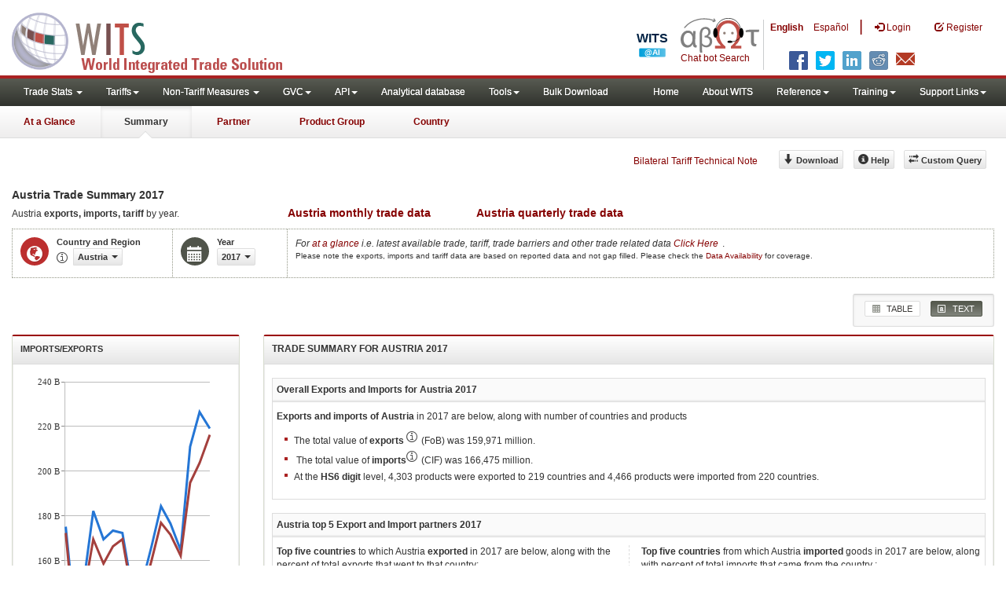

--- FILE ---
content_type: text/html; charset=utf-8
request_url: https://wits.worldbank.org/CountryProfile/en/Country/AUT/Year/2017/Summarytext
body_size: 15703
content:


<!DOCTYPE html>
<html xmlns="http://www.w3.org/1999/xhtml" manifest="https://wits.worldbank.org/witssiteSSL.appcache" lang="en">
<head id="Head1"><title>
	Austria Trade Summary 2017 | WITS | Text
</title><meta http-equiv="X-UA-Compatible" content="IE=Edge" /><meta name="viewport" content="target-densitydpi=device-dpi, initial-scale=1.0, user-scalable=no" /><meta name="language" content="English" /><meta http-equiv="content-language" content="en" /><meta name="description" content="Merchandise Trade summary statistics for Austria (AUT) including exports and imports, applied tariffs, top export and import by partner countries and top exported/imported product groups, along with development indicators from WDI such as GDP, GNI per capita, trade balance and trade as percentage of GDP for year 2017" /><meta name="keywords" content="international, merchandise trade, exports value, imports value, Number of trading partners, number of products, top export/import partners, herfindahl- hirschman index, Index of export market penetration,World Growth, Country Growth, Number of tariff agreements, Tariff Maximum and Minimum rate, Simple/Weighted Average tariff, duty free imports, GDP, GNI per capita, Trade Balance, Trade as percentage of GDP" />

    

    <!-- ChatBot include files starts -->
    
    <!-- ChatBot include files ends -->
    <link href="/Content/Common-AllPages-css?v=UCE5qu6CShpjEKx53J2QxfAdN4NwbZCq9pZAtopNKg41" rel="stylesheet"/>



    <!--[if lt IE 8]>
      <link href="../../../../../../Styles/customStylesIE7.css" rel="stylesheet" media="screen" />
      <![endif]-->
    <!-- HTML5 Shim and Respond.js IE8 support of HTML5 elements and media queries -->
    <!-- WARNING: Respond.js doesn't work if you view the page via file:// -->
    <!--[if lt IE 9]>
      <script src="https://oss.maxcdn.com/libs/html5shiv/3.7.0/html5shiv.js"></script>
      <script src="https://oss.maxcdn.com/libs/respond.js/1.4.2/respond.min.js"></script>
      <![endif]-->

    
    <script src="/Bundles/Common-AllPages-Header-js?v=AQoC6JKdNbSff-Bb7N0KlYPfpDKOmuYo3YOqym4TMNc1"></script>


    <script type="text/javascript">
        if (top.location != location) {
            top.location.href = document.location.href;
        }

    </script>
    <style>
        .jqx-treemap-label {
            color: #FFF
        }
    </style>
    <script src="https://wits.worldbank.org/Scripts/AdobeAnalyticCommonFunction.js" type="text/javascript"></script>
    <script type="text/javascript">
        var wbgData = wbgData || {};
        var appEnvironment = "prod";
        var siteLanguage = "en";
        SetAdobeAnalyticProperties(wbgData, document.title, appEnvironment, siteLanguage);
    </script>
    <script src="https://assets.adobedtm.com/223f6e2cf7c9/3eb6c9b72a93/launch-7bc0cdc67098.min.js" async></script>
    
</head>
<body>
    <!-- chatbot body div starts -->
    <div class="bodyClass">
        <!-- chatbot body div ends -->
        <header role="banner" class="navbar navbar-inverse navbar-fixed-top bs-docs-nav"
            id="bannerStrip">

            <div class="navbar-header">
                <div class="pull-left">
                    <a class="navbar-brand" href="https://wits.worldbank.org/Default.aspx?lang=en" title="logo for World Integrated Trade Solution">WITS</a>
                </div>

                <div class="pull-right">
                     <ul class='multilangMenu'><li class='optMultiLangChatBot'></li><li class='optMultiLangChatBot '><span class='spnLogoText'>Chat bot Search</span></li><li ><a href='javascript:void(0)'>En</a>&nbsp;&nbsp;&nbsp;&nbsp;</li><li><a title='Click here to view this page in Español' href='https://wits.worldbank.org/CountryProfile/es/Country/AUT/Year/2017/Summarytext'>Es</a></li></ul>
                    <button data-target="#topRightNav" data-toggle="collapse" type="button" class="navbar-toggle" id="topRightNavCollapsed">
                        <span class="sr-only">Toggle navigation</span>
                        <span class="glyphicon glyphicon-cog"></span>
                    </button>
                    <button data-target="#navList" data-toggle="collapse" type="button" class="navbar-toggle" id="navListCollapsed">
                        <span class="sr-only">Toggle navigation</span>
                        <span class="icon-bar"></span>
                        <span class="icon-bar"></span>
                        <span class="icon-bar"></span>
                    </button>
                    <ul>
                        
                        <!-- English Search icon -->
                        <li class="optSearchBot" aria-label="Search Bot"></li>
                        
                    </ul>
                    <nav class="collapse navbar-collapse bs-navbar-collapse" role="navigation" id="topRightNav">
                        <ul class="nav navbar-nav" id="topRightLink">
                            <li class='optMultiLangChatBot'><span class='spnLogoText'>Chat bot Search</span></li><li class='botSeperator'></li><li class='optMultiLang bold'><a href='javascript:void(0)'>English</a></li><li class='optMultiLang'><a title='Click here to view this page in Español' href='https://wits.worldbank.org/CountryProfile/es/Country/AUT/Year/2017/Summarytext'> Español</a></li><li class='optMultiLangSaprtr'><a>|</a></li>
                            <li class=""><a href="javascript:void(0)"><span class="glyphicon glyphicon-log-in"></span>
                                <span id="lblLogin">Login</span></a> </li>
                            <li class=""><a href="https://wits.worldbank.org/register.html"><span class="glyphicon glyphicon-edit"></span>
                                <span id="lblRegister">Register</span></a> </li>
                            
                            <!-- English Search icon -->
                            <li class="optSearchBot" aria-label="Search Bot"></li>
                            
                        </ul>
                    </nav>
                    <div class="clearfix"></div>
                    <ul class="shareLinkList pull-right desktop">
                        <li class="facebook"><a title="Facebook" onclick="buildShareURL();" href="javascript:void(0);"></a>
                        </li>
                        <li class="twitter"><a title="Twitter" onclick="buildShareURL();" href="javascript:void(0);"></a>
                        </li>
                        <li class="linkedin"><a title="Linkedin" onclick="buildShareURL();" href="javascript:void(0);"></a>
                        </li>
                        <li class="gPlus"><a title="Google Plus" onclick="buildShareURL();" href="javascript:void(0);"></a>
                        </li>
                        <li class="reddit"><a title="Reddit" onclick="buildShareURL();" href="javascript:void(0);"></a>
                        </li>
                        <li class="stumbleupon"><a title="StumbleUpon" onclick="buildShareURL();" href="javascript:void(0);"></a>
                        </li>
                        <li class="delicious"><a title="Delicious" onclick="buildShareURL();" href="javascript:void(0);"></a>
                        </li>
                        <li class="email"><a title="Email" onclick="buildShareURL();" href="javascript:void(0);"></a>
                        </li>
                    </ul>




                </div>


            </div>
        </header>
        <div id="fixedContent">
            <div id='mainMenuWrapper'><div id='mainMenu'><nav role='navigation' class='collapse navbar-collapse bs-navbar-collapse' id='navList'><ul class='nav navbar-nav'><li class=''><a href='#void' class='dropdown-toggle' data-toggle='dropdown'>Trade Stats <span class='caret'></span></a><ul class='dropdown-menu'><li><a href='https://wits.worldbank.org/countrystats.aspx?lang=en'>By Country</a></li><li><a href='https://wits.worldbank.org/country-indicator.aspx?lang=en'>By Indicator</a></li><li><a href='https://wits.worldbank.org/trade/country-byhs6product.aspx?lang=en'>By Product (HS 6-digit)</a></li><li><a href='https://wits.worldbank.org/trade-visualization.aspx?lang=en'>Visualization</a></li><li><a href='https://wits.worldbank.org/datadownload.aspx?lang=en'>Data Download</a></li><li><a href='https://wits.worldbank.org/CountryProfile/Metadata/en/Country/All'>Metadata</a></li><li><a href='https://wits.worldbank.org/countryprofile-dataavailability.aspx?lang=en'>Data Availability</a></li><li><a href='https://wits.worldbank.org/Help/country-summary-help.html'>Help</a></li></ul></li><li class=''><a  class='dropdown-toggle' data-toggle='dropdown'>Tariffs<span class='caret'></span></a><ul class='dropdown-menu'><li class=''><a href='https://wits.worldbank.org/gptad.html'>GPTAD</a> </li><li class=''><a href='https://wits.worldbank.org/tariff/trains/country-byhs6product.aspx?lang=en'>UNCTAD TRAINS</a> </li></ul></li><li class=''><a href='#void' class='dropdown-toggle' data-toggle='dropdown'>Non-Tariff Measures <span class='caret'></span></a><ul class='dropdown-menu'><li><a href='https://wits.worldbank.org/tariff/non-tariff-measures/en/country/CAN'>Summary</a></li><li><a href='https://wits.worldbank.org/tariff/non-tariff-measures/en/ntm-bycountry'>By Country</a></li><li><a href='https://wits.worldbank.org/tariff/non-tariff-measures/en/ntm-datavisualization'>Visualization</a></li><li><a href='https://wits.worldbank.org/tariff/non-tariff-measures/en/ntm-datadownload'>Data Download</a></li><li><a href='https://wits.worldbank.org/tariff/non-tariff-measures/metadata/en/country/All'>Metadata</a></li><li><a href='https://wits.worldbank.org/tariff/non-tariff-measures/en/ntm-dataavailability'>Data Availability</a></li><li><a href='https://wits.worldbank.org/tariff/non-tariff-measures/en/ntm-about'>About NTM</a></li></ul></li><li class=''><a  class='dropdown-toggle' data-toggle='dropdown'>GVC<span class='caret'></span></a><ul class='dropdown-menu'><li class=''><a href='https://wits.worldbank.org/gvc/global-value-chains.html'>About GVC</a> </li><li class=''><a href='https://wits.worldbank.org/gvc/gvc-data-visualization.html'>Visualization</a> </li><li class=''><a href='https://wits.worldbank.org/gvc/gvc-indicators-metadata.html'>GVC Indicator Metadata</a> </li><li class=''><a href='https://wits.worldbank.org/gvc/gvc-data-download.html'>GVC Data Download</a> </li></ul></li><li class=''><a  class='dropdown-toggle' data-toggle='dropdown'>API<span class='caret'></span></a><ul class='dropdown-menu'><li class=''><a href='https://wits.worldbank.org/witsapiintro.aspx?lang=en'>API overview</a> </li><li class=''><a href='https://wits.worldbank.org/data/public/WITSAPI_UserGuide.pdf' target='_blank'>API documentation</a> </li></ul><li class=''><a href='https://wits.worldbank.org/analyticaldata/analyticaldata.aspx'>Analytical database</a> </li><li class=''><a  class='dropdown-toggle' data-toggle='dropdown'>Tools<span class='caret'></span></a><ul class='dropdown-menu'><li class=''><a id='compare' href='https://wits.worldbank.org/CountryProfile/en/Compare/Country/AUT/Indicator/MPRT-TRD-VL/partner/WLD/product/Total/region/ECS/show/line'>Compare Countries</a> </li><li><a href='https://wits.worldbank.org/simulationtool.html'>Simulation Tool</a></li></ul></li><li class=''><a href='https://wits.worldbank.org/module/ALL/sub-module/ALL/reporter/ALL/year/ALL/tradeflow/ALL/pagesize/50/page/1'>Bulk Download</a> </li></li></ul><ul class='nav navbar-nav navbar-right'><li class=''><a href='https://wits.worldbank.org/Default.aspx?lang=en'>Home</a> </li><li class=''><a href='https://wits.worldbank.org/about_wits.html'>About WITS</a> </li><li class=''><a  class='dropdown-toggle' data-toggle='dropdown'>Reference<span class='caret'></span></a><ul class='dropdown-menu'><li><a href='https://wits.worldbank.org/methodology.html'>Methodology</a></li><li><a href='https://wits.worldbank.org/glossary.html'>Glossary</a></li><li><a href='https://wits.worldbank.org/referencedata.html'>Reference Data</a></li><li><a href='https://wits.worldbank.org/product_concordance.html'>Concordances</a></li><li><a href='https://wits.worldbank.org/links.html'>Links</a></li></ul></li><li class=''><a  class='dropdown-toggle' data-toggle='dropdown'>Training<span class='caret'></span></a><ul class='dropdown-menu'><li class=''><a href='https://wits.worldbank.org/training.html'>Training overview</a> </li><li class=''><a href='https://wits.worldbank.org/trainingVideos.aspx?lang=en'>Video Tutorials</a> </li><li class=''><a href='#' onclick='LauncheLearning();'>eLearning</a> </li></ul></li><li class=''><a  class='dropdown-toggle' data-toggle='dropdown'>Support Links<span class='caret'></span></a><ul class='dropdown-menu'><li><a href='https://wits.worldbank.org/didyouknow.html'>Did you know</a></li><li><a href='https://wits.worldbank.org/faqs.html'>FAQ</a></li><li><a href='https://wits.worldbank.org/data/public/WITS_User_Manual.pdf' target='_blank'>WITS manual</a></li><li><a href='https://wits.worldbank.org/wits/wits/witshelp/Welcome.htm' target='_blank'>Help</a></li><li><a href='https://wits.worldbank.org/WITS/training/player.html' target='_blank'>eLearning</a></li><li><a href='https://witsqa.worldbank.org/wits-ai.html' target='_blank'>Wits AI</a></li></ul></li></ul></nav></div></div><div id='pageHeader'><div class='row'><div id='pageTabs'><div class='tabs'><ul class='nav nav-tabs' id='switchPage'><li id='ataglance'><a title= 'Austria exports,imports, trade and tariff indicators for latest year'  href='https://wits.worldbank.org/countrysnapshot/en/AUT'>At a Glance</a></li><li id='summary' class='active'><a href='javascript:void'>Summary</a></li><li id='partner'><a title='Austria exports and imports by Country 2017'  href='https://wits.worldbank.org/CountryProfile/en/Country/AUT/Year/2017/TradeFlow/EXPIMP/Partner/by-country'>Partner</a></li><li id='product'><a title= 'Austria exports and import of products by world 2017'  href='https://wits.worldbank.org/CountryProfile/en/Country/AUT/Year/2017/TradeFlow/EXPIMP/Partner/WLD/Product/All-Groups'>Product Group</a></li><li id='country'><a title= 'Austria Trade and Development Indicators for 2017'  href='https://wits.worldbank.org/CountryProfile/en/Country/AUT/Year/2017'>Country</a></li></ul></div></div></div></div>
            <!--<div id="mainMenuWrapper">
            <div id="mainMenu">
               <nav role="navigation" class="collapse navbar-collapse bs-navbar-collapse" id="navList">
                  <ul class="nav navbar-nav">
                     <li class=""><a href="https://wits.worldbank.org/Default.aspx">Home</a> </li>
                     <li class=""><a href="https://wits.worldbank.org/about_wits.html">About WITS</a> </li>
                     <li class="active">
                              <a class="dropdown-toggle" data-toggle="dropdown">Trade Stats  <span class="caret"></span></a>
                        <ul class="dropdown-menu">
                           <li><a href="https://wits.worldbank.org/countrystats.aspx">By Country</a></li>
                           <li><a href="https://wits.worldbank.org/country-indicator.aspx">By Indicator</a></li>
                           <li><a href="https://wits.worldbank.org/trade-visualization.aspx">Visualization</a></li>
                           <li><a href="https://wits.worldbank.org/CountryProfile/Metadata/Country/All">Metadata</a></li>
                           <li><a href="https://wits.worldbank.org/countryprofile-dataavailability.aspx">Data Availability</a></li>
                           <li class="active"><a href="https://wits.worldbank.org/Help/country-summary-help.html">Help</a></li>
                        </ul>
                     </li>
                     <li class="">
                        <a  class="dropdown-toggle" data-toggle="dropdown">Reference<span class="caret"></span></a>
                        <ul class="dropdown-menu">
                           <li><a href="https://wits.worldbank.org/methodology.html">Methodology</a></li>
                           <li><a href="https://wits.worldbank.org/glossary.html">Glossary</a></li>
                           <li><a href="https://wits.worldbank.org/referencedata.html">Reference Data</a></li>
                           <li><a href="https://wits.worldbank.org/product_concordance.html">Concordances</a></li>
                           <li><a href="https://wits.worldbank.org/links.html">Links</a></li>
                        </ul>
                     </li>
                     <li class=""><a href="https://wits.worldbank.org/training.html">Training</a> </li>
                     <li class=""><a href="https://wits.worldbank.org/gptad.html">GPTAD</a> </li>
                     <li class="">
                        <a  class="dropdown-toggle" data-toggle="dropdown">Support Links<span class="caret"></span></a>
                        <ul class="dropdown-menu">
                           <li><a href="https://wits.worldbank.org/didyouknow.html">Did you know</a></li>
                           <li><a href="https://wits.worldbank.org/faqs.html">FAQ</a></li>
                           <li><a href="http://wits.worldbank.org/data/public/WITS_User_Manual.pdf" target="_blank">WITS manual</a></li>
                           <li><a href="https://wits.worldbank.org/WITS/WITS/WITSHELP/WITSHelp.htm" target="_blank">Help</a></li>
                           <li><a href="http://wits.worldbank.org/WITS/training/player.html" target="_blank">eLearning</a></li>
                        </ul>
                     </li>
                  </ul>
               </nav>
            </div>
         </div>
        
         <div id="pageHeader">
            <div class="row">
               <div id="pageTabs">
                  <div class="tabs">
                     <ul class="nav nav-tabs" id="switchPage">
                        <li><a href="https://wits.worldbank.org/countrysnapshot/AUT">At a Glance</a></li>
                        <li class="active"><a href="javascript:void(0)">Summary</a></li>
                        <li><a href="https://wits.worldbank.org/CountryProfile/Country/AUT/Year/2017/TradeFlow/Import">Partner</a></li>
                        <li><a href="https://wits.worldbank.org/CountryProfile/Country/AUT/Year/2017/TradeFlow/Import/Partner/WLD/Product/All-Groups">Product Group</a></li>
                        <li><a href="https://wits.worldbank.org/CountryProfile/Country/AUT/Year/2017">Country</a></li>
                     </ul>
                  </div>
               </div>
            </div>
         </div> -->
            <div id="mainHeading">
                <div class="pull-right">
                    <div class="btn-group pull-right" id="goTo">
                        <button class="btn btn-default btn-sm dropdown-toggle" type="button" data-toggle="dropdown">
                            Go To <span class="caret"></span>
                        </button>
                        <ul class="dropdown-menu">
                            <li><a href="#export">Exports</a></li>
                            <li><a href="#import">Imports</a></li>
                            <li><a href="#tradePer">Trade % of GDP MRV</a></li>
                            <li><a href="#trade">Trade</a></li>
                            <li><a href="#tradeIndicators">Trade Indicators</a></li>
                            <li><a href="#tariffIndicators">Tariff</a></li>
                            <li><a href="#developmentIndicators">Developement Indicators</a></li>
                            <li><a href="#topExportWrapper">Top Exports</a></li>
                            <li><a href="#topImportWrapper">Top Imports</a></li>
                            <li><a href="#products">Products</a></li>
                        </ul>
                    </div>
                    &nbsp; &nbsp;
               <div class="btn-group pull-right phone" id="share">
                   <button class="btn btn-default btn-sm dropdown-toggle" type="button" data-toggle="dropdown"
                       title="Share">
                       <span class="glyphicon glyphicon-share"></span><span class="text">
                           <span id="btnShare">Share</span></span> <span
                               class="caret"></span>
                   </button>
                   <ul class="shareLinkList dropdown-menu">
                       <li class="facebook"><a title="Facebook" onclick="buildShareURL();" href="javascript:void(0);">Facebook</a>
                       </li>
                       <li class="twitter"><a title="Twitter" onclick="buildShareURL();" href="javascript:void(0);">Twitter</a>
                       </li>
                       <li class="linkedin"><a title="Linkedin" onclick="buildShareURL();" href="javascript:void(0);">Linkedin</a>
                       </li>
                       <li class="gPlus"><a title="Google Plus" onclick="buildShareURL();" href="javascript:void(0);">Google Plus</a>
                       </li>
                       <li class="reddit"><a title="Reddit" onclick="buildShareURL();" href="javascript:void(0);">Reddit</a>
                       </li>
                       <li class="stumbleupon"><a title="StumbleUpon" onclick="buildShareURL();" href="javascript:void(0);">Stumble Upon</a>
                       </li>
                       <li class="delicious"><a title="Delicious" onclick="buildShareURL();" href="javascript:void(0);">Delicious</a>
                       </li>
                       <li class="email"><a title="Email" onclick="buildShareURL();" href="javascript:void(0);">Email</a>
                       </li>
                       <li class="whatsapp"><a title="whatsapp" onclick="buildShareURL();" href="#">whatsapp</a></li>
                   </ul>
               </div>
                    &nbsp; &nbsp; &nbsp; &nbsp; &nbsp;
               <a href="https://wits.worldbank.org/Bilateral-Tariff-Technical-Note.html">Bilateral Tariff Technical Note</a>
                    <button class="btn btn-default btn-sm pull-right " type="button" data-toggle="dropdown"
                        id="customQuery">
                        <span class="glyphicon glyphicon-transfer"></span><span class="text">
                            <span id="btnCustomQuery">Custom Query</span>
                        </span>
                    </button>
                    &nbsp; &nbsp; &nbsp; &nbsp;
             
               <a class="btn btn-default btn-sm  mR10  " id="bulkdownlaod" title="Download" href='http://wits.worldbank.org/data/public/cp/en_AUT_AllYears_WITS_Trade_Summary.csv'>
                   <span class="glyphicon glyphicon-arrow-down"></span><span class="text">
                       <span id="btnDownload">Download</span></span>
               </a>
                    <button id="Help" class="btn btn-default btn-sm   " type="button" title="Help">
                        <span class="glyphicon glyphicon-info-sign"></span><span class="text">
                            <span id="btnHelp">Help</span></span>
                    </button>
                    &nbsp; &nbsp;
                </div>
            </div>
        </div>
        <div class="clearfix">
        </div>
        <div id="contentWrapper">
            <div class="loader">
                <!--Loading..-->
                <span id="lblLoading">Loading..</span>
            </div>
            <div id="pageContent">
                <div class="tabContent" id="summaryText">
                    <div class="row">
                        <div class="col-md-9">
                            <div class="elements variableHeader">
                                <h1> Austria Trade Summary</h1> 2017 <em></em>
                                <p class="normalFont">
                                    Austria
                                    <!--exports, imports, tariff by year.-->
                                    <span id="lblTopSubHeadin"><b>exports, imports, tariff</b> by year.</span> <br class='rwd-break' /><strong><span id='monthlyspan' style='font-size: 14px;'><a href='http://wits.worldbank.org/trade-data/monthlydata/en/country/AUT/year/2017/monthly' title='Austria monthly trade data for the year 2017 '>Austria  monthly trade data</a></span> <br class='rwd-break' /><span id='quarterlyspan' style='font-size: 14px;'><a href='http://wits.worldbank.org/trade-data/monthlydata/en/country/AUT/year/2017/quarterly' title='Austria quarterly trade data for the year 2017 ' >Austria  quarterly trade data</a></span></strong>
                                </p>
                            </div>
                        </div>
                        <div class="col-md-3">
                        </div>
                        <div class="clearfix"></div>
                        <div class="col-md-12">
                            <div class="clearfix">
                            </div>
                            <div class="variableContainer" id="summaryVariable">
                                <div class="variableInnerContainer">
                                    <div class="dottedBdrBox countryBox">
                                        <div class="icon iconCountry">
                                            <span class="glyphicon glyphicon-globe"></span>
                                        </div>
                                        <div class="variable">
                                            <div class="variableLabel">
                                                <!--Country / Region-->
                                                <span id="lblCountryorRegion">Country and Region</span>
                                            </div>
                                            <div class="variableValue">
                                                <span id="countryName1" onclick="ShowCountryToolTip(this);" class="glyphicon glyphicon-eye-open ttIcon metadataMain"></span>
                                                
                                                <div class="btn-group">
                                                    <input type="hidden" id="url" value="https://wits.worldbank.org/" />
                                                    <a class="btn btn-default  btn-sm" data-toggle="modal" data-target="#changeDropdownModal" id="selectedCountryRegion"><span class="text"></span><span class="caret"></span></a>
                                                    
                                                </div>
                                            </div>
                                        </div>
                                    </div>
                                    <div class="dottedBdrBox yearBox">
                                        <div class="icon iconYear">
                                            <span class="glyphicon glyphicon-calendar"></span>
                                        </div>
                                        <div class="variable">
                                            <div class="variableLabel">
                                                <span id="lblYear">Year</span>
                                            </div>
                                            <div class="variableValue">
                                                
                                                <div class="btn-group">
                                                    <a class="btn btn-default  btn-sm" data-toggle="modal" data-target="#changeDropdownModal" id="selectedYear"><span class="text"></span><span
                                                        class="caret"></span></a>
                                                </div>
                                            </div>
                                        </div>
                                    </div>
                                    <div class="dottedBdrBox updateBox  dispNone" id="atGlanceTxt">
                                        <div class="variableValue">
                                            <i>
                                                <span id="lblAtGlanceTxt_1">For</span>
                                                <a title="Austria exports, imports, trade and tariff indicators for latest year" href="https://wits.worldbank.org/countrysnapshot/en/AUT/textview">
                                                    <span id="lblAtGlanceTxt_2">at a glance</span></a>
                                                <span id="lblAtGlanceTxt_3">i.e. latest available trade, tariff, trade barriers and other trade related data</span>
                                                <a title="Austria exports, imports, trade and tariff indicators for latest year" href="https://wits.worldbank.org/countrysnapshot/en/AUT/textview">
                                                    <span id="lblAtGlanceTxt_4">Click Here</span></a></i>.
                                 <br />
                                            <div style="font-size: 10px;">
                                                Please note the exports, imports and tariff data are based on reported data and not gap filled. Please check the <a title="Country Profile – Data Availability" href="https://wits.worldbank.org/countryprofile-dataavailability.aspx?lang=en">Data Availability </a>for coverage. 
                                            </div>

                                        </div>
                                    </div>
                                    
                                </div>
                            </div>
                        </div>
                    </div>

                    <div class="row">
                        <div class="col-md-12">
                            <div class="outerTab">
                                <ul class="outerTabLinks list-inline list-unstyled">
                                    <li class=" tableView"><a href="https://wits.worldbank.org/CountryProfile/en/Country/AUT/Year/2017/Summary"><span class="icon"></span>
                                        <!--Table-->
                                        <span id="lblTabButtonTable">TABLE</span></a></li>
                                    
                                    <li class="textView active"><a href="javascript:void(0)"><span class="icon"></span>
                                        <!--Text-->
                                        <span id="lblTabButtonText">TEXT</span></a></li>
                                </ul>
                            </div>
                        </div>

                    </div>
                    <div class="row">
                        <div class="col-md-3" id="leftCol">
                            <section>
                                <h4>
                                    <!--Imports/Exports-->
                                    <span id="lblImportorExport">Imports/Exports</span></h4>
                                <div class="content">
                                    <div id="exportChart"></div>
                                    <br />
                                </div>
                            </section>
                            <section>
                                <h4>
                                    <!--Products-->
                                    <span id="lblProducts">Products</span></h4>
                                <div class="content">
                                    <div id="tradePerChart"></div>
                                </div>
                            </section>
                        </div>
                        <div class="col-md-9 posRelative" id="rightCol">

                            <section>
                                <h2 class="sectionHeading">
                                    <span id="lblHeadingTwo">TRADE SUMMARY FOR</span>
                                    AUSTRIA 2017 </h2>
                                <div class="content">
                                    <div class="row">
                                        <div class="col-md-12">
                                            <div class="tabbedBox">
                                                <div class="boxHeading">
                                                    <h3 class="blockHeading">
                                                        <span id="lblSectionTwoSub1InnerHeading">Overall Exports and Imports for</span>
                                                        <!--Overall Exports and Imports for-->
                                                        Austria 2017
                                                    </h3>
                                                </div>
                                                <div class="tab-content">
                                                    <div class="tab-pane active">
                                                        <p>
                                                            <b>
                                                                <span id="lblHeadingTwoSub1InnerTxt1">Exports and imports of</span>
                                                                <!--Exports and imports of-->
                                                                Austria</b>
                                                            <!--in-->
                                                            <span id="lblHeadingTwoSub1InnerTxt2">in</span>
                                                            2017
                                                            <!--are below, along with number of countries and products-->
                                                            <span id="lblHeadingTwoSub1InnerTxt3">are below, along with number of countries and products</span>
                                                        </p>
                                                        <span id="lblOverallExportsandImports"><ul class="bulleted">
<li>The total value of <b>exports</b> <span class='glyphicon glyphicon-eye-open ttIcon' onclick='showTextviewToolTip(this);' id='1-exportusmil'></span> 
(FoB) was 159,971 million.</li>
<li>
    The total value of <b>imports</b><span class='glyphicon glyphicon-eye-open ttIcon' onclick='showTextviewToolTip(this);' id='2-importusmil'></span>
     (CIF) was 166,475 million.
</li>
<li>At the <b>HS6 digit</b> level, 4,303 products were exported to 219 countries and 4,466 products were imported from 220 countries.</li>
</ul></span>

                                                    </div>
                                                </div>
                                                <div class="clearfix">
                                                </div>
                                            </div>
                                            <br />
                                            <div class="tabbedBox">
                                                <div class="boxHeading">
                                                    <h2 class="blockHeading">
                                                        Austria
                                                        <span id="lblSectionTwoSub2InnerHeading">top 5 Export and Import partners</span>
                                                        2017
                                                    </h2>
                                                </div>
                                                <div class="tab-content">
                                                    <div class="tab-pane active">
                                                        <div class="row">
                                                            <div class="col-md-6">

                                                                <p>
                                                                    <span id="lblSectionTwoSub2InnerTxt1"><b>Top five countries</b> to which</span>
                                                                    <!--Top five countries to which-->
                                                                    Austria
                                                                    <span id="lblSectionTwoSub2InnerTxt2"><b>exported</b> in</span>
                                                                    2017
                                                                    <!--are below, along with the percent of total exports that went to that country:-->
                                                                    <span id="lblSectionTwoSub2InnerTxt3">are below, along with the percent of total exports that went to that country:</span>
                                                                </p>
                                                                <ol>
                                                                    <li><a title='Austria exports to Germany between 2017 and 2021' href='https://wits.worldbank.org/CountryProfile/en/country/AUT/startyear/2017/endyear/2021/tradeflow/Export/partner/DEU/indicator/XPRT-TRD-VL'><b>Austria exports to Germany</b></a> worth US$ 47,526 million, with a <b>partner share</b> of      29.71 percent.</li><li><a title='Austria exports to United States between 2017 and 2021' href='https://wits.worldbank.org/CountryProfile/en/country/AUT/startyear/2017/endyear/2021/tradeflow/Export/partner/USA/indicator/XPRT-TRD-VL'><b>Austria exports to United States</b></a> worth US$ 10,561 million, with a <b>partner share</b> of       6.60 percent.</li><li><a title='Austria exports to Italy between 2017 and 2021' href='https://wits.worldbank.org/CountryProfile/en/country/AUT/startyear/2017/endyear/2021/tradeflow/Export/partner/ITA/indicator/XPRT-TRD-VL'><b>Austria exports to Italy</b></a> worth US$ 9,995 million, with a <b>partner share</b> of       6.25 percent.</li><li><a title='Austria exports to Switzerland between 2017 and 2021' href='https://wits.worldbank.org/CountryProfile/en/country/AUT/startyear/2017/endyear/2021/tradeflow/Export/partner/CHE/indicator/XPRT-TRD-VL'><b>Austria exports to Switzerland</b></a> worth US$ 8,346 million, with a <b>partner share</b> of       5.22 percent.</li><li><a title='Austria exports to France between 2017 and 2021' href='https://wits.worldbank.org/CountryProfile/en/country/AUT/startyear/2017/endyear/2021/tradeflow/Export/partner/FRA/indicator/XPRT-TRD-VL'><b>Austria exports to France</b></a> worth US$ 7,762 million, with a <b>partner share</b> of       4.85 percent.</li>
                                                                    <!--  <li>United States exports to <span class="values">Canada</span> worth <span class="values">$291,675</span> in millions of US dollar, and is <span class="values">18.87%</span> of total exports</li>
                                                      <li>United States exports to <span class="values">Mexico</span> worth <span class="values">$216,331</span> in millions of US dollar, and is <span class="values">14% of</span> total exports</li>
                                                      <li>United States exports to <span class="values">Mexico</span> worth <span class="values">$216,331</span> in millions of US dollar, and is <span class="values">14% of</span> total exports</li>
                                                      <li>United States exports to <span class="values">Mexico</span> worth <span class="values">$216,331</span> in millions of US dollar, and is <span class="values">14% of</span> total exports</li>
                                                      <li>United States exports to <span class="values">Mexico</span> worth <span class="values">$216,331</span> in millions of US dollar, and is <span class="values">14% of</span> total exports</li>-->
                                                                </ol>
                                                            </div>
                                                            <div class="col-md-6" style="border-left: 1px dashed #ddd">

                                                                <p>
                                                                    <span id="lblSectionTwoSub2InnerTxt4"><b>Top five countries</b> from which</span>
                                                                    <!--Top five countries from which-->
                                                                    Austria
                                                                    <span id="lblSectionTwoSub2InnerTxt5"><b>imported</b> goods in</span>
                                                                    <!--imported goods in-->
                                                                    2017
                                                                    <span id="lblSectionTwoSub2InnerTxt6">are below, along with percent of total imports that came from the country :</span>
                                                                    <!--are below, along with percent of total imports that came from the country :-->
                                                                </p>
                                                                <ol>
                                                                    <li><a title='Austria imports from Germany between 2017 and 2021' href='https://wits.worldbank.org/CountryProfile/en/country/AUT/startyear/2017/endyear/2021/tradeflow/Import/partner/DEU/indicator/MPRT-TRD-VL'><b>Austria imports from Germany</b></a> worth US$ 60,827 million, with a <b>partner share</b> of      36.54 percent. </li><li><a title='Austria imports from Italy between 2017 and 2021' href='https://wits.worldbank.org/CountryProfile/en/country/AUT/startyear/2017/endyear/2021/tradeflow/Import/partner/ITA/indicator/MPRT-TRD-VL'><b>Austria imports from Italy</b></a> worth US$ 10,131 million, with a <b>partner share</b> of       6.09 percent. </li><li><a title='Austria imports from China between 2017 and 2021' href='https://wits.worldbank.org/CountryProfile/en/country/AUT/startyear/2017/endyear/2021/tradeflow/Import/partner/CHN/indicator/MPRT-TRD-VL'><b>Austria imports from China</b></a> worth US$ 9,527 million, with a <b>partner share</b> of       5.72 percent. </li><li><a title='Austria imports from Switzerland between 2017 and 2021' href='https://wits.worldbank.org/CountryProfile/en/country/AUT/startyear/2017/endyear/2021/tradeflow/Import/partner/CHE/indicator/MPRT-TRD-VL'><b>Austria imports from Switzerland</b></a> worth US$ 8,984 million, with a <b>partner share</b> of       5.40 percent. </li><li><a title='Austria imports from Czech Republic between 2017 and 2021' href='https://wits.worldbank.org/CountryProfile/en/country/AUT/startyear/2017/endyear/2021/tradeflow/Import/partner/CZE/indicator/MPRT-TRD-VL'><b>Austria imports from Czech Republic</b></a> worth US$ 7,152 million, with a <b>partner share</b> of       4.30 percent. </li>
                                                                    <!--  <li>United States imports from <span class="values">Canada</span> worth <span class="values">$291,675</span> in millions of US dollar, and is <span class="values">18.87%</span> of total exports</li>
                                                      <li>United States imports from <span class="values">Mexico</span> worth <span class="values">$216,331</span> in millions of US dollar, and is <span class="values">14%</span> of total exports</li>
                                                      <li>United States imports from <span class="values">Mexico</span> worth <span class="values">$216,331</span> in millions of US dollar, and is <span class="values">14%</span> of total exports</li>
                                                      <li>	United States imports from <span class="values">Mexico</span> worth <span class="values">$216,331</span> in millions of US dollar, and is <span class="values">14%</span> of total exports</li>
                                                      <li>United States imports from <span class="values">Mexico</span> worth <span class="values">$216,331</span> in millions of US dollar, and is <span class="values">14%</span> of total exports</li>-->
                                                                </ol>
                                                            </div>
                                                        </div>
                                                    </div>
                                                </div>


                                                <div class="clearfix">
                                                </div>
                                            </div>
                                            <br />
                                            <!-- product 6 digit starts -->
                                            <div class="tabbedBox">
                                                <div class="boxHeading">
                                                    <h2 class="blockHeading">
                                                        Austria
                                                        <!--Top 5 Products exports imports at HS 6 digit level-->
                                                        <span id="lblSectionTwoSub3InnerHeading"><b>Top 5 Products</b>exports imports at HS 6 digit level</span>
                                                        2017
                                                    </h2>
                                                </div>
                                                <div class="tab-content">
                                                    <div class="tab-pane active">
                                                        <div class="row">
                                                            <div class="col-md-6">

                                                                <p>
                                                                    <span id="lblSectionTwoSub3InnerTxt1a">The <b>top five exported</b> HS 6 digit level products to world by</span>
                                                                    <!--The top five exported HS 6 digit level products to world by-->
                                                                    Austria
                                                                    <span id="ReslblSectionTwoSub3InnerTxt1b">along with trade value are:</span>
                                                                    <!--along with trade value are:-->
                                                                </p>
                                                                <ol>
                                                                    <li><b>Austria exported Human and animal blood; microbial cultures; tox</b> , worth 2,925,116.06 (US$ Thousands). </li><li><b>Austria exported Other medicaments of mixed or unmixed products,</b> , worth 2,764,634.95 (US$ Thousands). </li><li><b>Austria exported Engines, diesel, for the vehicles of Chapter 87</b> , worth 2,371,491.07 (US$ Thousands). </li><li><b>Austria exported Engines, spark-ignition reciprocating displacin</b> , worth 1,948,644.35 (US$ Thousands). </li><li><b>Austria exported Other hormones and derivatives, nes; other ster</b> , worth 1,926,067.54 (US$ Thousands). </li>
                                                                    <!--  <li>United States exports to <span class="values">Canada</span> worth <span class="values">$291,675</span> in millions of US dollar, and is <span class="values">18.87%</span> of total exports</li>
                                                      <li>United States exports to <span class="values">Mexico</span> worth <span class="values">$216,331</span> in millions of US dollar, and is <span class="values">14% of</span> total exports</li>
                                                      <li>United States exports to <span class="values">Mexico</span> worth <span class="values">$216,331</span> in millions of US dollar, and is <span class="values">14% of</span> total exports</li>
                                                      <li>United States exports to <span class="values">Mexico</span> worth <span class="values">$216,331</span> in millions of US dollar, and is <span class="values">14% of</span> total exports</li>
                                                      <li>United States exports to <span class="values">Mexico</span> worth <span class="values">$216,331</span> in millions of US dollar, and is <span class="values">14% of</span> total exports</li>-->
                                                                </ol>
                                                            </div>
                                                            <div class="col-md-6" style="border-left: 1px dashed #ddd">

                                                                <p>
                                                                    <span id="lblSectionTwoSub3InnerTxt2a">The <b>top five imported</b> HS 6 digit level products from world by</span>
                                                                    <!--The top five imported HS 6 digit level products from world by-->
                                                                    Austria
                                                                    <span id="lblSectionTwoSub3InnerTxt2b">along with trade value are</span>
                                                                    <!--along with trade value are-->
                                                                </p>
                                                                <ol>
                                                                    <li><b>Austria imported Automobiles with diesel engine displacing more</b> , worth 4,593,397.72 (US$ Thousands). </li><li><b>Austria imported Other hormones and derivatives, nes; other ster</b> , worth 3,745,899.91 (US$ Thousands). </li><li><b>Austria imported Petroleum oils, etc, (excl. crude); preparation</b> , worth 3,718,683.28 (US$ Thousands). </li><li><b>Austria imported Petroleum oils and oils obtained from bituminou</b> , worth 3,046,250.46 (US$ Thousands). </li><li><b>Austria imported Natural gas in gaseous state</b> , worth 2,941,659.79 (US$ Thousands). </li>
                                                                    <!--  <li>United States imports from <span class="values">Canada</span> worth <span class="values">$291,675</span> in millions of US dollar, and is <span class="values">18.87%</span> of total exports</li>
                                                      <li>United States imports from <span class="values">Mexico</span> worth <span class="values">$216,331</span> in millions of US dollar, and is <span class="values">14%</span> of total exports</li>
                                                      <li>United States imports from <span class="values">Mexico</span> worth <span class="values">$216,331</span> in millions of US dollar, and is <span class="values">14%</span> of total exports</li>
                                                      <li>	United States imports from <span class="values">Mexico</span> worth <span class="values">$216,331</span> in millions of US dollar, and is <span class="values">14%</span> of total exports</li>
                                                      <li>United States imports from <span class="values">Mexico</span> worth <span class="values">$216,331</span> in millions of US dollar, and is <span class="values">14%</span> of total exports</li>-->
                                                                </ol>
                                                            </div>
                                                        </div>
                                                    </div>
                                                </div>
                                                <!-- product 6 digit starts -->

                                                <!-- product 6 digit Ends -->

                                                <div class="clearfix">
                                                </div>
                                            </div>
                                            <!-- product 6 digit Ends -->
                                            <br />
                                            <div class="tabbedBox">
                                                <div class="boxHeading">
                                                    <h3 class="blockHeading">
                                                        <span id="lblSectionTwoSub4InnerHeading">Exports and Imports of Product Groups</span>
                                                        <!--Exports and Imports of Product Groups-->
                                                        2017
                                                    </h3>
                                                </div>
                                                <div class="tab-content">
                                                    <div class="tab-pane active">
                                                        <p>
                                                            <span id="lblSectionTwoSub4InnerTxt1a"><b>Exports and imports of products by stages of processing</b> in</span>
                                                            <!--Exports and imports of products by stages of processing in-->
                                                            2017
                                                            <span id="lblSectionTwoSub4InnerTxt1b">are below along with their corresponding <b>Product Share</b></span>
                                                            <!--are below along with their corresponding Product Share -->
                                                            <span class='glyphicon glyphicon-eye-open ttIcon' onclick='showTextviewToolTip(this);' id='3-ProductShare'></span>
                                                            <span id="lblSectionTwoSub4InnerTxt1c">as percent of total export or import</span>
                                                            <!--as percent of total export or import  -->
                                                        </p>
                                                        <ul class="bulleted">
                                                            <!-- For raw material export worth <span class="values">109,000,000</span> in millions of US Dollars and product share of <span class="values">10%</span>, and import worth <span class="values">402,351</span> in US dollar millions and share <span class="values">17.24%</span>. Intermediate goods export worth <span class="values">$158,231</span> in millions of US dollar with share of <span class="values">12%</span>. United States Intermediate goods exports were … -->
                                                            <li><a title='Austria Export (US$ Thousand) Raw materials to All Countries and Regions between 2017 and 2021' href='https://wits.worldbank.org/CountryProfile/en/Country/AUT/StartYear/2017/EndYear/2021/TradeFlow/Export/Indicator/XPRT-TRD-VL/Partner/ALL/Product/UNCTAD-SoP1'><b>Austria Raw materials exports</b></a> were worth US$ 5,132 million, <b>product share</b> of 3.21%. </li><li><a title='Austria Import (US$ Thousand) Raw materials from All Countries and Regions between 2017 and 2021' href='https://wits.worldbank.org/CountryProfile/en/Country/AUT/StartYear/2017/EndYear/2021/TradeFlow/Import/Indicator/MPRT-TRD-VL/Partner/ALL/Product/UNCTAD-SoP1'><b>Austria Raw materials imports</b></a> were worth US$ 13,354 million, <b>product share</b> of 8.02%.  </li><li><a title='Austria Export (US$ Thousand) Intermediate goods to All Countries and Regions between 2017 and 2021' href='https://wits.worldbank.org/CountryProfile/en/Country/AUT/StartYear/2017/EndYear/2021/TradeFlow/Export/Indicator/XPRT-TRD-VL/Partner/ALL/Product/UNCTAD-SoP2'><b>Austria Intermediate goods exports</b></a> were worth US$ 40,436 million, <b>product share</b> of 25.28%. </li><li><a title='Austria Import (US$ Thousand) Intermediate goods from All Countries and Regions between 2017 and 2021' href='https://wits.worldbank.org/CountryProfile/en/Country/AUT/StartYear/2017/EndYear/2021/TradeFlow/Import/Indicator/MPRT-TRD-VL/Partner/ALL/Product/UNCTAD-SoP2'><b>Austria Intermediate goods imports</b></a> were worth US$ 38,908 million, <b>product share</b> of 23.37%.  </li><li><a title='Austria Export (US$ Thousand) Consumer goods to All Countries and Regions between 2017 and 2021' href='https://wits.worldbank.org/CountryProfile/en/Country/AUT/StartYear/2017/EndYear/2021/TradeFlow/Export/Indicator/XPRT-TRD-VL/Partner/ALL/Product/UNCTAD-SoP3'><b>Austria Consumer goods exports</b></a> were worth US$ 51,124 million, <b>product share</b> of 31.96%. </li><li><a title='Austria Import (US$ Thousand) Consumer goods from All Countries and Regions between 2017 and 2021' href='https://wits.worldbank.org/CountryProfile/en/Country/AUT/StartYear/2017/EndYear/2021/TradeFlow/Import/Indicator/MPRT-TRD-VL/Partner/ALL/Product/UNCTAD-SoP3'><b>Austria Consumer goods imports</b></a> were worth US$ 65,533 million, <b>product share</b> of 39.37%.  </li><li><a title='Austria Export (US$ Thousand) Capital goods to All Countries and Regions between 2017 and 2021' href='https://wits.worldbank.org/CountryProfile/en/Country/AUT/StartYear/2017/EndYear/2021/TradeFlow/Export/Indicator/XPRT-TRD-VL/Partner/ALL/Product/UNCTAD-SoP4'><b>Austria Capital goods exports</b></a> were worth US$ 58,019 million, <b>product share</b> of 36.27%. </li><li><a title='Austria Import (US$ Thousand) Capital goods from All Countries and Regions between 2017 and 2021' href='https://wits.worldbank.org/CountryProfile/en/Country/AUT/StartYear/2017/EndYear/2021/TradeFlow/Import/Indicator/MPRT-TRD-VL/Partner/ALL/Product/UNCTAD-SoP4'><b>Austria Capital goods imports</b></a> were worth US$ 48,140 million, <b>product share</b> of 28.92%.  </li>
                                                        </ul>
                                                    </div>
                                                </div>
                                                <div class="clearfix">
                                                </div>
                                            </div>
                                        </div>
                                    </div>
                                </div>
                            </section>
                            <section>
                                <h2 class="sectionHeading">
                                    <!--Tariffs-->
                                    <span id="lblSectionTwoSub5InnerHeading">Tariffs</span>
                                    2017</h2>
                                <div class="content">
                                    <p><b>Tariffs</b> imposed by Austria in 2017 are below </p>

                                    <span id="lblTariffsimposedby"><ul class="bulleted">
                                <li>
                                    The <b>maximum rate</b> <span class='glyphicon glyphicon-eye-open ttIcon' onclick='showTextviewToolTip(this);' id='4-ahsmaxrate'></span> 
                                    of tariff in percentage on any product was 249.92 percent.             </li>
                                <li>
                                The <b>simple average</b> <span class='glyphicon glyphicon-eye-open ttIcon' onclick='showTextviewToolTip(this);' id='5-ahssimpleaverage'></span> tariff across all products was 2.65 percent.
                                </li>
                                <li>
                                The trade <b>weighted average </b><span class='glyphicon glyphicon-eye-open ttIcon' onclick='showTextviewToolTip(this);' id='6-weightedaverage'></span> tariff was 1.99 .
                                </li>
                                <li>
                                The total <b>duty free imports</b> <span class='glyphicon glyphicon-eye-open ttIcon' onclick='showTextviewToolTip(this);' id='7-ahsdutyfreeimportsusthousand'></span> in thousands of US dollars were 32,429,769.25 and <b>duty free tariff line</b> items share <span class='glyphicon glyphicon-eye-open ttIcon' onclick='showTextviewToolTip(this);' id='8-mfndutyfreetarifflinesshare'></span>
                             was 57.23 percent.
                                </li>
                          </ul></span>
                                </div>
                            </section>
                            <section class="">
                                <h2 class="sectionHeading">
                                    <span id="lblSectionTwoSub6InnerHeading">Development Indicators</span>
                                    <!--  Development Indicators-->
                                    2017</h2>
                                <div class="content">
                                    <p>
                                        <span id="lblSectionTwoSub6InnerTxt1a">Key <b>Development Indicators</b> of</span>
                                        <!-- Key Development Indicators of-->
                                        Austria
                                        <span id="lblSectionTwoSub6InnerTxt1b">in</span>
                                        <!--in-->
                                        2017
                                        <span id="lblSectionTwoSub6InnerTxt1c">are below</span>
                                        <!--are below-->
                                    </p>

                                    <span id="lblDevelopmentIndicators"><ul class="bulleted">
                            <li>Austria<b> GDP in current US dollar </b><span class='glyphicon glyphicon-eye-open ttIcon' onclick='showTextviewToolTip(this);' id='9-53'></span> was 414,926 million.</li>
                            <li><b>GNI per capita</b>, Atlas method (current US$) <span class='glyphicon glyphicon-eye-open ttIcon' onclick='showTextviewToolTip(this);' id='10-510'></span> was 44,800.00 .</li>
                            <li>Austria <b>Trade balance: as % of GDP</b> was 3.10.</li>
                            <li><b>Trade balance</b> in current US$ was 12,846.00 million.</li>
                            <li><b>Trade as percentage of GDP</b>  <span class='glyphicon glyphicon-eye-open ttIcon' onclick='showTextviewToolTip(this);' id='11-215'></span> was 105.56 .</li>
                            <li><b>Trade in services</b> as percentage of <b>GDP</b> <span class='glyphicon glyphicon-eye-open ttIcon' onclick='showTextviewToolTip(this);' id='12-339'></span>  was 29.71 .</li>
                        </ul></span>
                                </div>
                            </section>
                            <section class="">
                                <h2 class="sectionHeading">
                                    <span id="lblSectionTwoSub7InnerHeading">Trade Indicators</span>
                                    <!-- Trade Indicators-->
                                    2017</h2>
                                <div class="content">
                                    <p>
                                        <!--Trade Indicators for-->
                                        <span id="lblSectionTwoSub7InnerTxt1a"><b>Trade Indicators</b> for</span>
                                        Austria
                                        <span id="lblSectionTwoSub7InnerTxt1b">in</span>
                                        2017
                                        <!--are below-->
                                        <span id="lblSectionTwoSub7InnerTxt1c">are below</span>
                                    </p>


                                    <span id="lblTradeIndicators"><ul class="bulleted">
                        
                        <li><b>Hirschman Herfindahl market concentration index</b>  <span class='glyphicon glyphicon-eye-open ttIcon' onclick='showTextviewToolTip(this);' id='13-hhmarketconcentrationindex'></span> was 0.09.
                        </li>
                        <li><b>Index of export market penetration</b> <span class='glyphicon glyphicon-eye-open ttIcon' onclick='showTextviewToolTip(this);' id='14-indexofexportmarketpenertation'></span> was 19.49.
                        </li>
                        <li><b>World Growth</b> <span class='glyphicon glyphicon-eye-open ttIcon' onclick='showTextviewToolTip(this);' id='15-worldgrowth'></span> in percentage was 5.18  and Austria <b>Country Growth</b> <span class='glyphicon glyphicon-eye-open ttIcon' onclick='showTextviewToolTip(this);' id='16-countrygrowth'></span> 
                              was 3.75 .
                        </li>
                        
                        </ul></span>

                                </div>
                            </section>
                            <br />

                        </div>
                    </div>
                </div>
            </div>
            <div class="modal fade" id="changeDropdownModal" tabindex="-1" role="dialog" aria-labelledby="myModalLabel"
                aria-hidden="true">
                <div class="modal-dialog">
                    <div class="modal-content">
                        <div class="modal-header">
                            <button type="button" class="close" data-dismiss="modal" aria-hidden="true">
                                &times;</button>
                            <h4 class="modal-title" id="myModalLabel">Make New Selection
                            </h4>
                        </div>
                        <div class="modal-body">
                            <div class="row">
                                <div class="col-md-2">
                                    Country
                                </div>
                                <div class="col-md-10">
                                    <div class="btn-group" id="">
                                        <button type="button" class="btn btn-default dropdown-toggle btn-sm" data-toggle="dropdown">
                                            <span class="text">United States</span> <span class="caret"></span>
                                        </button>
                                        <ul class="dropdown-menu" id="">
                                            <li><a href="#void">United States</a></li>
                                            <li><a href="#void">India</a></li>
                                            <li><a href="#void">China</a></li>
                                            <li><a href="#void">Russia</a></li>
                                        </ul>
                                    </div>
                                </div>
                            </div>
                            <br />
                            <div class="row">
                                <div class="col-md-2">
                                    Data
                                </div>
                                <div class="col-md-10">
                                    <div class="btn-group" id="Div1">
                                        <button type="button" class="btn btn-default dropdown-toggle btn-sm" data-toggle="dropdown">
                                            <span class="text">At a Glance</span> <span class="caret"></span>
                                        </button>
                                        <ul class="dropdown-menu" id="Ul1">
                                            <li><a href="#void">At a Glance</a></li>
                                            <li><a href="#void">Detail</a></li>
                                        </ul>
                                    </div>
                                </div>
                            </div>
                        </div>
                        <div class="modal-footer">
                            <button type="button" class="btn btn-default" data-dismiss="modal">
                                Close</button>
                            <button type="button" class="btn btn-default" data-dismiss="modal">
                                Update</button>
                        </div>
                    </div>
                    <!-- /.modal-content -->
                </div>
                <!-- /.modal-dialog -->
            </div>
            <!-- /.modal -->
            <footer id="footerStrip">
                <ul class="list-inline" id="footerLinks">
                    <li><a href="https://wits.worldbank.org/about_wits.html">
                        <span id="lblAbout">About</span>
                    </a></li>
                    <li class="divider">.</li>
                    <li><a href="https://wits.worldbank.org/contactwits.html">
                        <span id="lblContact">Contact</span>
                    </a></li>
                    <li class="divider">.</li>
                    <li><a href="https://wits.worldbank.org/faqs.html#Databases">
                        <span id="lblUsageConditions">Usage Conditions</span></a></li>
                    <li class="divider">.</li>
                    <li><a href="https://www.worldbank.org/en/about/legal" target="_blank">
                        <span id="lblLegal">Legal</span></a></li>
                    <li class="divider">.</li>
                    <li><a href="https://wits.worldbank.org/dataproviders.html">
                        <span id="lblDataPRoviders">Data Providers</span></a></li>
                    <li class="divider">.</li>
                    <li id="Pagerefresh">
                        <span id="lblPageRefreshed">Page refreshed</span>
                        : Jan-20-2026 18:45 ET</li>
                </ul>
                <ul class="list-inline" id="orgPartners">
                    <span id="lblPartners">Partners</span>
                    <li id="itcsmalllogo"><a href="http://www.intracen.org/" title="International Trade Center" target="blank">ITC</a></li>
                    <li class="divider">.</li>
                    <li id="unctad"><a href="http://unctad.org/en/Pages/Home.aspx" title="United Nations Conference on Trade and Development " target="blank">UNCTAD</a></li>
                    <li class="divider">.</li>
                    <li id="unstats"><a href="http://unstats.un.org/unsd/default.htm" title="United Nations Statistical Commission" target="blank">UNSTATS</a></li>
                    <li class="divider">.</li>
                    <li id="wto"><a href="http://www.wto.org/" title="World Trade Organization" target="blank">World Trade Organization</a></li>
                    <li class="divider">.</li>
                    <li id="wb"><a href="http://www.worldbank.org" title="World Bank" target="blank">World Bank</a></li>
                </ul>
            </footer>
            <div class="chatBotDiv"></div>
        </div>
        <div class="toolTipContent">
        </div>
        <div class="modal fade" id="Div2" tabindex="-1" role="dialog" aria-labelledby="myModalLabel"
            aria-hidden="true">
        </div>
        <!-- chatbot body div starts -->
    </div>
    <!-- chatbot body div ends -->



    <script type="text/javascript">
        var htReporter = new Hash();
        var htYearCode = new Hash();
        var Svrpath = "";
        var _IP = "";
        var _offlineURL = document.URL.replace('http://wits.worldbank.org/', '');

    </script>

    

    <script src="/Bundles/Country-Summary-Text-body-js?v=I__PF1mInC0DgvMU8bpN4cpmqKzM-r80rWBLXHu1r8g1"></script>


    <script src="https://wits.worldbank.org/Scripts/SelectionVariables-enData.js" type="text/javascript"></script>
    <script src="https://wits.worldbank.org/Scripts/Partner-Hash-en.js" type="text/javascript"></script>
    <script src="https://wits.worldbank.org/Scripts/Metadata-en.js" type="text/javascript"></script>
</body>



<script type="text/javascript">
    SelectedReporter = "AUT";
    SelectedReporterName = "Austria"
    SelectedYear = "2017";
       //    SelectedTradeFlow = "Import";
    var Svrpath = "https://wits.worldbank.org/";
    var countryURL = "https://wits.worldbank.org/CountryProfile/Country/AUT/Year/2017";

    var strLanguage = "en";

    var displayText = [], lang = 0;
    if (strLanguage == "es")
        lang = 1
    //0 = english, 1= spanish
    displayText[0] = new Array(2);
    displayText[1] = new Array(2);

    displayText[0][0] = "Export";
    displayText[0][1] = "Import";
    displayText[1][0] = "Exportación";
    displayText[1][1] = "Importación";

        SummaryImportExportChartData=[{ Year : '2008'  ,  'Import': 175025754.112,  'Export': 172227951.752},{ Year : '2009'  ,  'Import': 136418429.213,  'Export': 131387248.005},{ Year : '2010'  ,  'Import': 150592664.071,  'Export': 144882002.012},{ Year : '2011'  ,  'Import': 182349823.981,  'Export': 169511432.541},{ Year : '2012'  ,  'Import': 169657276.31024,  'Export': 158820719.332351},{ Year : '2013'  ,  'Import': 173366037.687729,  'Export': 166273910.254834},{ Year : '2014'  ,  'Import': 172446638.357056,  'Export': 169712859.499776},{ Year : '2015'  ,  'Import': 147927653.250615,  'Export': 145275530.315015},{ Year : '2016'  ,  'Import': 149987386.054557,  'Export': 144700690.215736},{ Year : '2017'  ,  'Import': 166475080.970019,  'Export': 159970530.802934},{ Year : '2018'  ,  'Import': 184195200.603949,  'Export': 176991970.620195},{ Year : '2019'  ,  'Import': 176596131.348864,  'Export': 171532054.962314},{ Year : '2020'  ,  'Import': 164635579.303554,  'Export': 162145129.017336},{ Year : '2021'  ,  'Import': 210913061.446332,  'Export': 194703245.949459},{ Year : '2022'  ,  'Import': 226475409.356762,  'Export': 203753247.346142},{ Year : '2023'  ,  'Import': 219097053.477848,  'Export': 216176589.470172}];
     SummaryTreechartData=[{label: '  All Products',value: null,color: '#eecc88'},{ label:'Animal',value:'2959',parent:'  All Products',data:{description:'Trade Value($):2,959</br>Share(%):1.85'}},{ label:'Vegetable',value:'2031',parent:'  All Products',data:{description:'Trade Value($):2,031</br>Share(%):1.27'}},{ label:'Food Products',value:'7562',parent:'  All Products',data:{description:'Trade Value($):7,562</br>Share(%):4.73'}},{ label:'Minerals',value:'438',parent:'  All Products',data:{description:'Trade Value($):438</br>Share(%):0.27'}},{ label:'Fuels',value:'3056',parent:'  All Products',data:{description:'Trade Value($):3,056</br>Share(%):1.91'}},{ label:'Chemicals',value:'16534',parent:'  All Products',data:{description:'Trade Value($):16,534</br>Share(%):10.34'}},{ label:'Plastic or Rubber',value:'8027',parent:'  All Products',data:{description:'Trade Value($):8,027</br>Share(%):5.02'}},{ label:'Hides and Skins',value:'938',parent:'  All Products',data:{description:'Trade Value($):938</br>Share(%):0.59'}},{ label:'Wood',value:'10219',parent:'  All Products',data:{description:'Trade Value($):10,219</br>Share(%):6.39'}},{ label:'Textiles and Clothing',value:'5637',parent:'  All Products',data:{description:'Trade Value($):5,637</br>Share(%):3.52'}},{ label:'Footwear',value:'1039',parent:'  All Products',data:{description:'Trade Value($):1,039</br>Share(%):0.65'}},{ label:'Stone and Glass',value:'3810',parent:'  All Products',data:{description:'Trade Value($):3,810</br>Share(%):2.38'}},{ label:'Metals',value:'22401',parent:'  All Products',data:{description:'Trade Value($):22,401</br>Share(%):14.00'}},{ label:'Mach and Elec',value:'44566',parent:'  All Products',data:{description:'Trade Value($):44,566</br>Share(%):27.86'}},{ label:'Transportation',value:'19517',parent:'  All Products',data:{description:'Trade Value($):19,517</br>Share(%):12.20'}},{ label:'Miscellaneous',value:'11236',parent:'  All Products',data:{description:'Trade Value($):11,236</br>Share(%):7.02'}}];

    $(document).ready(function () {

        $(".viewMetadata").click(function (e) {

            e.stopPropagation();


            if ($(this).hasClass("active")) {
                $(".toolTipContent").html("");
                $(this).removeClass("active");

            }
            else {
                $(".glyphicon-eye-open").removeClass("active");
                $(".toolTipContent").html("");
                var x = ($(this).offset().left - 8) - $(window).scrollLeft();

                var y = ($(this).offset().top + 20) - $(window).scrollTop();

                var windowW = $(window).width();
                var windowH = $(window).height();
                var rightOffset = windowW - x;
                var topOffset = windowH - y;
                var toolTip = "<div class='toolTip'>" + $(this).next().html(); +"</div>";

                $(".toolTipContent").append(toolTip);

                $(".toolTip").show();
                if (rightOffset > 350) {
                    $(".toolTip").css({ "left": x + "px", "overflow": "visible" });

                }
                else {

                    $(".toolTip").css({ "right": (rightOffset - 30) + "px", "left": "auto", "overflow": "visible" });
                    $(".toolTip").addClass("rightAlign");
                }

                if (topOffset > 220) {

                    $(".toolTip").css({ "top": y + "px", "overflow": "visible" });

                }
                else {

                    $(".toolTip").css({ "bottom": (topOffset + 30) + "px", "overflow": "visible", "top": "auto" });
                    $(".toolTip").addClass("bottomAlign");
                }
                $(this).addClass("active");
            }

        });
        $(window).scroll(function () {
            $(".toolTipContent").html("");
            $(".viewMetadata").removeClass("active");

        });
        $(document).click(function (e) {
            $(".toolTipContent").html("");
            $(".viewMetadata").removeClass("active");
        });

    });

</script>








<script src="https://wits.worldbank.org/ChatBot/scripts/vue.js"></script>
<script src="https://wits.worldbank.org/ChatBot/scripts/witsBotchat-0.11.4.js"></script>
<script src="https://wits.worldbank.org/ChatBot/scripts/chatbotCustom.js"></script>

</html>



